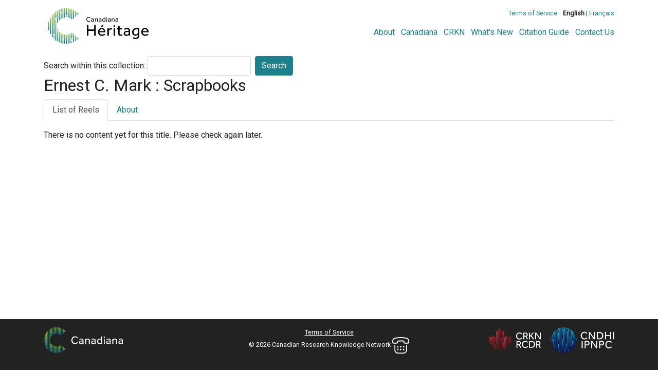

--- FILE ---
content_type: text/html; charset=UTF-8
request_url: https://heritage.canadiana.ca/view/oocihm.lac_mikan_117746
body_size: 17969
content:
<!doctype html>
<html id="html" lang="en" class="vh-100">
  <head>
    <title>Ernest C. Mark : Scrapbooks - Héritage</title>
    <meta charset="utf-8" />
    <meta name="viewport" content="width=device-width, initial-scale=1" />
    <meta name="robots" content="index, nofollow" />
    <meta name="description" content="Ernest C. Mark : Scrapbooks : Mark, Ernest C., 1896-1973" />
    <meta name="author" content="Canadiana" />
    <link href="https://fonts.googleapis.com/css?family=Roboto&amp;display=swap" rel="stylesheet">
    <link rel="stylesheet" href="https://heritage.canadiana.ca/static/css/heritage.css?cssr=16" />
    <link rel="icon" href="https://heritage.canadiana.ca/static/images/icons/32.png" sizes="32x32" />
    <link rel="icon" href="https://heritage.canadiana.ca/static/images/icons/128.png" sizes="128x128" />
    <link rel="icon" href="https://heritage.canadiana.ca/static/images/icons/192.png" sizes="192x192" />
    <link rel="shortcut icon" href="https://heritage.canadiana.ca/static/images/icons/196.png" sizes="196x196" />
    <link rel="apple-touch-icon" href="https://heritage.canadiana.ca/static/images/icons/152.png" sizes="152x152" />
    <link rel="apple-touch-icon" href="https://heritage.canadiana.ca/static/images/icons/180.png" sizes="180x180" />
    <meta name="theme-color" content="#1d808b" />
  </head>
  <body class="d-flex flex-column vh-100 action-view-index">
    <a href="#main" id="skipLink">Skip to main content</a>
    <header>
      
      <!--
      <div class="container">
        <div class="message-banner d-flex">
          <p class="my-0 py-1 px-2">
          Our team is currently resolving an issue with our monographs collection and some items may be temporarily unavailable. We apologize for any inconvenience.
          </p>
          <p class="ml-auto my-0 py-1 px-2">
            <a href="https://heritage.canadiana.ca/view/oocihm.lac_mikan_117746?clearbanner=1">
              <svg xmlns="http://www.w3.org/2000/svg" focusable="false" width="24" height="24" fill="currentColor" viewBox="0 0 16 16">
                <path d="M4.646 4.646a.5.5 0 0 1 .708 0L8 7.293l2.646-2.647a.5.5 0 0 1 .708.708L8.707 8l2.647 2.646a.5.5 0 0 1-.708.708L8 8.707l-2.646 2.647a.5.5 0 0 1-.708-.708L7.293 8 4.646 5.354a.5.5 0 0 1 0-.708z"/>
              </svg>
              <span class="sr-only">Close menu</span>
            </a>
          </p>
        </div>
      </div>
      -->
    
      <div class="container">
        <div class="row py-3">
          <h1 class="header-title">
            <a href="https://heritage.canadiana.ca/">
              <img id="headerTitle" src="/static/images/heritage-color.svg" alt="Héritage" />
            </a>
          </h1>
          <div class="header-button">
            <button class="btn btn-lg menu-open">
              <svg xmlns="http://www.w3.org/2000/svg" focusable="false" width="32" height="32" fill="currentColor" viewBox="0 0 16 16">
                <path d="M3 9.5a1.5 1.5 0 1 1 0-3 1.5 1.5 0 0 1 0 3zm5 0a1.5 1.5 0 1 1 0-3 1.5 1.5 0 0 1 0 3zm5 0a1.5 1.5 0 1 1 0-3 1.5 1.5 0 0 1 0 3z"/>
              </svg>
              <span class="sr-only">Open menu</span>
            </button>
            <button class="btn btn-lg btn-primary menu-close">
              <svg xmlns="http://www.w3.org/2000/svg" focusable="false" width="32" height="32" fill="currentColor" viewBox="0 0 16 16">
                <path d="M4.646 4.646a.5.5 0 0 1 .708 0L8 7.293l2.646-2.647a.5.5 0 0 1 .708.708L8.707 8l2.647 2.646a.5.5 0 0 1-.708.708L8 8.707l-2.646 2.647a.5.5 0 0 1-.708-.708L7.293 8 4.646 5.354a.5.5 0 0 1 0-.708z"/>
              </svg>
              <span class="sr-only">Close menu</span>
            </button>
          </div>
          <nav class="header-links">
            <ul class="small-links">
              <li>
                <a href="http://www.canadiana.ca/terms">Terms of Service</a>
              </li>
              <li>
                <b>English</b> | <a href="https://heritage.canadiana.ca/view/oocihm.lac_mikan_117746?usrlang=fr">Français</a>
              </li>
                
            </ul>
            <ul class="large-links">
              <li>
                <a href="https://www.crkn-rcdr.ca/en/canadiana">About</a>
              </li>
              <li>
                <a href="//www.canadiana.ca/">Canadiana</a>
              </li>
              <li>
                <a href="https://www.crkn-rcdr.ca/en">CRKN</a>
              </li>
              <li>
                <a href="https://www.crkn-rcdr.ca/en/whats-new-canadiana-collections">What's New</a>
              </li>
              <li>
                <a target="_blank" href="https://library-archives.canada.ca/eng/services/public/using-lac-material/crediting-citing-material/Pages/credit-citing-material.aspx">Citation Guide</a>
              </li>
              <li>
                <a href="https://www.crkn-rcdr.ca/en/contact-us">Contact Us</a>
              </li>
              
    
            </ul>
          </nav>
        </div>
      </div>
    </header>
    <main role="main" id="main" class="flex-grow-1">
      
      
       
      
      <div class="container-md">
        
      
      
      <form class="form-inline" id="keywordSearch" method="POST" action="https://heritage.canadiana.ca/search/post">
        <input type="hidden" name="handler" value="general" />
        <input type="hidden" name="pkey" value="oocihm.lac_mikan_117746" />
        <label for="query" class="mr-1">Search within this collection:</label>
        <input type="text" id="query" class="form-control mr-2" name="q" />
        <button type="submit" class="btn btn-primary" value="keyword_search">Search</button>
      </form>
      
        <h2>Ernest C. Mark : Scrapbooks</h2>
        
      
      
        
          
        
      
      <ul class="nav nav-tabs mb-3">
        
          <li class="nav-item"><a class="nav-link active" href="#issuesList" data-toggle="tab">List of Reels</a></li>
        
        <li class="nav-item"><a class="nav-link" href="#documentRecord" data-toggle="tab">About</a></li>
      </ul>
      <div class="tab-content">
        <div class="tab-pane active" id="issuesList">
          
          <p>There is no content yet for this title. Please check again later.</p>
             
        </div>
        <div class="tab-pane" id="documentRecord">
          
      
      
      <div class="card">
        <h3 class="card-header">Document Record</h3>
        <dl class="row px-4 py-3 mb-0">
          
      
      
        <dt class="col-md-3">Creator</dt>
        <dd class="col-md-9">
          
            
            
            
              
                <a href="https://heritage.canadiana.ca/search?q0.0=au%3A%22Mark%2C+Ernest+C.%2C+1896-1973%22">Mark, Ernest C., 1896-1973</a>
              
              
            
          
        </dd>
      
      
      
      
      
        <dt class="col-md-3">Title</dt>
        <dd class="col-md-9">
          
            
            
            
              
                Ernest C. Mark : Scrapbooks
              
              <br />
            
          
            
            
            
              
                Ernest C. Mark : Albums de souvenirs
              
              
            
          
        </dd>
      
      
      
      
      
      
      
      
      
        <dt class="col-md-3">Identifier</dt>
        <dd class="col-md-9">
          
            
            
            
              
                MIKAN: 117746
              
              <br />
            
          
            
            
            
              
                Reels/Bobines: C-9201
              
              <br />
            
          
            
            
            
              
                Archival Reference/Référence Archivistique: MG 30 D 219
              
              <br />
            
          
            
            
            
              
                oocihm.lac_mikan_117746
              
              <br />
            
          
            
            
            
              
                lac_mikan_117746
              
              
            
          
        </dd>
      
      
      
      
      
        <dt class="col-md-3">Subject</dt>
        <dd class="col-md-9">
          
            
            
            
              
                <a href="https://heritage.canadiana.ca/search?q0.0=su%3A%22Papers%22">Papers</a>
              
              <br />
            
          
            
            
            
              
                <a href="https://heritage.canadiana.ca/search?q0.0=su%3A%22Foreign+relations%22">Foreign relations</a>
              
              <br />
            
          
            
            
            
              
                <a href="https://heritage.canadiana.ca/search?q0.0=su%3A%22Media+and+communications%22">Media and communications</a>
              
              <br />
            
          
            
            
            
              
                <a href="https://heritage.canadiana.ca/search?q0.0=su%3A%22Immigration%22">Immigration</a>
              
              <br />
            
          
            
            
            
              
                <a href="https://heritage.canadiana.ca/search?q0.0=su%3A%22Papiers%22">Papiers</a>
              
              <br />
            
          
            
            
            
              
                <a href="https://heritage.canadiana.ca/search?q0.0=su%3A%22Relations+ext%C3%A9rieures%22">Relations extérieures</a>
              
              <br />
            
          
            
            
            
              
                <a href="https://heritage.canadiana.ca/search?q0.0=su%3A%22M%C3%A9dias+et+communications%22">Médias et communications</a>
              
              <br />
            
          
            
            
            
              
                <a href="https://heritage.canadiana.ca/search?q0.0=su%3A%22L'immigration%22">L'immigration</a>
              
              
            
          
        </dd>
      
      
      
      
      
      
      
      
      
        <dt class="col-md-3">Document source</dt>
        <dd class="col-md-9">
          
            
            
            
              
                Library and Archives Canada / Bibliothèque et Archives Canada
              
              
            
          
        </dd>
      
      
      
      
      
        <dt class="col-md-3">Notes</dt>
        <dd class="col-md-9">
          
            
            
            
              
                1925/1957
              
              
            
          
        </dd>
      
      
      
      
      
      
        <dt class="col-md-3">Language</dt>
        <dd class="col-md-9">
          
            
            
            
              
                Chinese
              
              <br />
            
          
            
            
            
              
                English
              
              
            
          
        </dd>
      
      
      
      
      
      
      
      
      
        <dt class="col-md-3">Description</dt>
        <dd class="col-md-9">
          
            
            
            
              
                The Shing Wah Daily News was the primary daily Chinese language newspaper in Canada, and the largest Chinese newspaper in North America. It was published in Toronto between 1922 and 1990. In its early days, the newspaper was published by Ernest C. Mark (1896 - 1973), who came to Toronto from China in 1916 to study medicine at the University of Toronto. Active in social and political organizations, he was unofficial mayor of Toronto's Chinatown for several years and was an active elder of the Chinese Presbyterian Church. Due to its affiliation with the Chinese Nationalist League, the paper was known for its pro-Nationalist political views. It became a monthly publication in 1983 and in October 1990 it was superseded by a monthly magazine of the same name.
              
              <br />
            
          
            
            
            
              
                This collection consists of newspaper clippings relating to the career and activities of Ernest C. Mark. This material also documents the relief efforts of the Chinese Canadian community after the Japanese invasion of Manchuria, the activities of the Chinese Nationalist League of Canada (Kuomintang), Eastern Division, and the Chinese Patriotic Federation of Ontario.
              
              <br />
            
          
            
            
            
              
                No finding aid is available.
              
              <br />
            
          
            
            
            
              
                Publié à Toronto entre 1922 et 1990, le Shing Wah Daily News était le principal quotidien de langue chinoise au Canada et le plus important journal chinois en Amérique du Nord. À ses débuts, le journal était publié par Ernest C. Mark (1896-1973) qui avait quitté la Chine en 1916 pour s’établir à Toronto afin d’étudier la médecine à l’Université de Toronto. S’étant impliqué dans diverses organisations sociales et politiques, Mark devint le maire non officiel du quartier chinois de Toronto et ce, durant plusieurs années. Il était aussi l’un des membres du conseil de l’église presbytérienne chinoise. En raison de son affiliation avec la Ligue nationaliste chinoise, le journal était reconnu pour ses opinions politiques pro-nationalistes. En 1983, le journal est devenu une publication mensuelle puis, en octobre 1990, il fut remplacé par la revue mensuelle du même nom.
              
              <br />
            
          
            
            
            
              
                Cette collection est constituée de coupures de presse se rapportant à la carrière et aux activités d’Ernest C. Mark. Ces documents font également état des efforts de secours déployés par la communauté chinoise du Canada après l’invasion japonaise de la Mandchourie, des activités de la Ligue nationaliste chinoise du Canada (Kuomintang), division de l’Est, et de la Chinese Patriotic Federation of Ontario. Aucun instrument de recherche n’est disponible.
              
              
            
          
        </dd>
      
      
          
            
              <dt class="col-md-3">Persistent URL</dt>
              <dd class="col-md-9">
                
                  <a href="https://n2t.net/ark:/69429/s0df6k06z04v">https://n2t.net/ark:/69429/s0df6k06z04v</a>
                
              </dd>
            
          
        </dl>
        
         
      </div>
      
      
        </div>
      </div>
      </div>    </main>
        <footer class="mt-auto bg-dark text-white">
          <div class="container-lg">
            <div class="row py-3 small">
              <p class="col-lg text-center text-lg-left">
                <a href="http://www.canadiana.ca/?usrlang=en">
                  <img src="/static/images/canadiana-logo-inverted.svg" alt="Canadiana" height="50" />
                </a>
              </p>
              <p class="col-lg-5 text-center">
                <a href="http://www.canadiana.ca/terms">Terms of Service</a>
                <br />
                &copy; 2026 Canadian Research Knowledge Network
                <a href="https://www.crkn-rcdr.ca/en/contact-us">
                  <img src="/static/images/interface/phone.svg" alt="Contact Us" />
                </a>
              </p>
              <p class="col-lg text-center text-lg-right">
                <a href="https://www.crkn-rcdr.ca/en" class="d-inline-block">
                  <img src="/static/images/crkn-logo-inverted.svg" alt="Canadian Research Knowledge Network" height="50" />
                </a>
                <a href="https://www.cndhi-ipnpc.ca/en" class="d-inline-block ml-3">
                  <img src="/static/images/cndhi-logo-inverted.svg" alt="CNDHI: Canadian National Digital Heritage Index" height="50" />
                </a>
              </p>
            </div>
          </div>
        </footer>
    <div id="imageCache" aria-hidden="true"></div>
<!--[if lte IE 9]>
    <div id="noFlexWarning" aria-hidden="true">
      <h2>Your browser may not be supported. Please consider downloading a more modern browser.</h2>
      <ul>
        <li><a href="https://www.mozilla.org/en-CA/firefox/new/">Mozilla Firefox</a></li>
        <li><a href-"https://www.google.com/chrome/">Google Chrome</a></li>
        <li><a href="https://www.microsoft.com/en-us/edge">Microsoft Edge</a></li>
      </ul>
    </div>
![endif]-->
    <script src="https://heritage.canadiana.ca/static/js/cap.js?r=24" type="text/javascript"></script>

    <!-- Global site tag (gtag.js) - Google Analytics -->
    <script async src="https://www.googletagmanager.com/gtag/js?id=UA-162937182-4"></script>
    <script>
      window.dataLayer = window.dataLayer || [];
      function gtag(){dataLayer.push(arguments);}
      gtag('js', new Date());
      gtag('config', 'UA-162937182-4');
    </script>

  </body>



  <!-- Matomo -->
  <script>
    var _paq = window._paq = window._paq || [];
    /* tracker methods like "setCustomDimension" should be called before "trackPageView" */
    _paq.push(['trackPageView']);
    _paq.push(['enableLinkTracking']);
    (function() {
      var u="https://matomo.lib.sfu.ca/library/";
      _paq.push(['setTrackerUrl', u+'matomo.php']);
      _paq.push(['setSiteId', '50']);
      var d=document, g=d.createElement('script'), s=d.getElementsByTagName('script')[0];
      g.async=true; g.src=u+'matomo.js'; s.parentNode.insertBefore(g,s);
    })();
  </script>
  <!-- End Matomo Code -->
</html>
